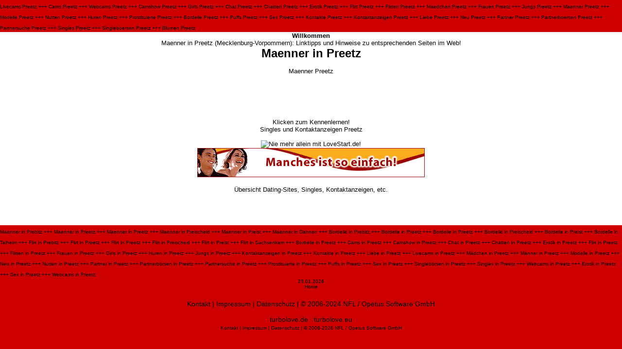

--- FILE ---
content_type: text/html; charset=ISO-8859-1
request_url: https://www.esitys.de/maenner/preetz_mv.html
body_size: 1998
content:
<!DOCTYPE HTML>
<HTML lang="de">
<!-- Copyright (C) 2026 NFL/NLD/OSG - all rights reserved -->
<HEAD>
<META CHARSET="iso-8859-1">
<META NAME="description" content="Maenner in Preetz: Linktipps und Hinweise zu entsprechenden Seiten im Web!">
<META NAME="keywords" CONTENT="Maenner in Preetz, Mecklenburg-Vorpommern, Preetz, Maenner, Maenner in Preetz: Linktipps und Hinweise!">
<TITLE>Maenner in Preetz: Linktipps und Hinweise! * esitys.de</TITLE>
<meta name="viewport" content="width=device-width, initial-scale=1.0">
<link href="/css/sss.css" rel="stylesheet" type="text/css"/>
<link href="/css/aps.css" rel="stylesheet" type="text/css"/>
<link href="/css/fawesome/all_mod.css" rel="stylesheet">
<link href="/css/mastodon.css" rel="stylesheet" type="text/css"/>
<link href="/css/site.css" rel="stylesheet" type="text/css"/>
<meta name="title" content="Maenner in Preetz: Linktipps und Hinweise!" />
<meta property="og:site_name" content="www.esitys.de" />
<meta property="og:locale" content="de_DE" />
</HEAD>
<BODY>
<div style="height:0px;"><IMG SRC="/?r_u.886" ALT="" WIDTH="0" HEIGHT="0" BORDER="0"></div>
<table width="100%" border="0" cellpadding="0" cellspacing="0"><tr><td><div><FONT SIZE="1" COLOR="black" FACE="Verdana, Arial, Helvetica"><A HREF="../livecams/preetz_mv.html">Livecams Preetz</A> +++ <A HREF="../cams/preetz_mv.html">Cams Preetz</A> +++ <A HREF="../webcams/preetz_mv.html">Webcams Preetz</A> +++ <A HREF="../camshow/preetz_mv.html">Camshow Preetz</A> +++ <A HREF="../girls/preetz_mv.html">Girls Preetz</A> +++ <A HREF="../chat/preetz_mv.html">Chat Preetz</A> +++ <A HREF="../chatten/preetz_mv.html">Chatten Preetz</A> +++ <A HREF="../erotik/preetz_mv.html">Erotik Preetz</A> +++ <A HREF="../flirt/preetz_mv.html">Flirt Preetz</A> +++ <A HREF="../flirten/preetz_mv.html">Flirten Preetz</A> +++ <A HREF="../maedchen/preetz_mv.html">Maedchen Preetz</A> +++ <A HREF="../frauen/preetz_mv.html">Frauen Preetz</A> +++ <A HREF="../jungs/preetz_mv.html">Jungs Preetz</A> +++ <A HREF="../maenner/preetz_mv.html">Maenner Preetz</A> +++ <A HREF="../modelle/preetz_mv.html">Modelle Preetz</A> +++ <A HREF="../nutten/preetz_mv.html">Nutten Preetz</A> +++ <A HREF="../huren/preetz_mv.html">Huren Preetz</A> +++ <A HREF="../prostituierte/preetz_mv.html">Prostituierte Preetz</A> +++ <A HREF="../bordelle/preetz_mv.html">Bordelle Preetz</A> +++ <A HREF="../puffs/preetz_mv.html">Puffs Preetz</A> +++ <A HREF="../sex/preetz_mv.html">Sex Preetz</A> +++ <A HREF="../kontakte/preetz_mv.html">Kontakte Preetz</A> +++ <A HREF="../kontaktanzeigen/preetz_mv.html">Kontaktanzeigen Preetz</A> +++ <A HREF="../liebe/preetz_mv.html">Liebe Preetz</A> +++ <A HREF="../neu/preetz_mv.html">Neu Preetz</A> +++ <A HREF="../partner/preetz_mv.html">Partner Preetz</A> +++ <A HREF="../partnerboersen/preetz_mv.html">Partnerboersen Preetz</A> +++ <A HREF="../partnersuche/preetz_mv.html">Partnersuche Preetz</A> +++ <A HREF="../singles/preetz_mv.html">Singles Preetz</A> +++ <A HREF="../singleboersen/preetz_mv.html">Singleboersen Preetz</A> +++ <A HREF="../blumen/preetz_mv.html">Blumen Preetz</A></div></td></tr></table><table width="100%" border="0" cellpadding="0" cellspacing="0" bgcolor="white"><TR><TD><FONT SIZE="2" COLOR="black" FACE="Verdana, Arial, Helvetica"><div align="center"><B>Willkommen</B><BR>Maenner in Preetz (Mecklenburg-Vorpommern): Linktipps und Hinweise zu entsprechenden Seiten im Web!<BR><h1>Maenner in Preetz</h1><BR></div><table width="100%" border="0" cellpadding="0" cellspacing="0"><TR><TD WIDTH=10%>&nbsp;</TD><TD WIDTH=80%><FONT SIZE="2" COLOR="black" FACE="Verdana, Arial, Helvetica"><div align="center"><A HREF="http://www.liebefix.de">Maenner Preetz</A><BR></div><BR><BR><BR><BR><BR><BR><div align="center">Klicken zum Kennenlernen!<BR><A HREF="http://www.liebefix.de">Singles und Kontaktanzeigen Preetz</A><BR></div><BR><div align="center"><a href="http://clix.superclix.de/cgi-bin/clix.cgi?id=nfl&amp;pp=5322&amp;linknr=25249&amp;subid=esitys" target="_blank"><img src="http://www.lovestart.de/superclix/banner02_mf_468x60.gif" width="468" height="60" alt="Nie mehr allein mit LoveStart.de!" border="0"></a><BR><a href="http://clix.superclix.de/cgi-bin/clix.cgi?id=nfl&pp=2414&linknr=27536&amp;subid=esitys" target="_blank"><img src="http://www.bildkontakte.de/images/banner/200601/468_60_sachlich_2_2.gif" width="468" height="60" alt="Bildkontakte.de - Alle Anzeigen mit Bild - Kostenlos singles treffen." border="0"></a></div><BR><div align="center"><A HREF="http://the.key2love.de">&Uuml;bersicht Dating-Sites, Singles, Kontaktanzeigen, etc.</A><BR></div></TD><TD WIDTH=10%>&nbsp;</TD></TR></TABLE><FONT SIZE="2" COLOR="black" FACE="Verdana, Arial, Helvetica"><BR><BR><BR></TD></TR></TABLE><FONT SIZE="1" COLOR="black" FACE="Verdana, Arial, Helvetica"><A HREF="prebitz.html">Maenner in Prebitz</A> +++ <A HREF="preetz_sh.html">Maenner in Preetz</A> +++ <A HREF="preetz_mv.html">Maenner in Preetz</A> +++ <A HREF="preischeid.html">Maenner in Preischeid</A> +++ <A HREF="preist.html">Maenner in Preist</A> +++ <A HREF="dahnen.html">Maenner in Dahnen</A> +++ <A HREF="../bordelle/prebitz.html">Bordelle in Prebitz</A> +++ <A HREF="../bordelle/preetz_sh.html">Bordelle in Preetz</A> +++ <A HREF="../bordelle/preetz_mv.html">Bordelle in Preetz</A> +++ <A HREF="../bordelle/preischeid.html">Bordelle in Preischeid</A> +++ <A HREF="../bordelle/preist.html">Bordelle in Preist</A> +++ <A HREF="../bordelle/talheim_bw2.html">Bordelle in Talheim</A> +++ <A HREF="../flirt/prebitz.html">Flirt in Prebitz</A> +++ <A HREF="../flirt/preetz_sh.html">Flirt in Preetz</A> +++ <A HREF="../flirt/preetz_mv.html">Flirt in Preetz</A> +++ <A HREF="../flirt/preischeid.html">Flirt in Preischeid</A> +++ <A HREF="../flirt/preist.html">Flirt in Preist</A> +++ <A HREF="../flirt/sachsenkam.html">Flirt in Sachsenkam</A> +++ <A HREF="http://kontakte.xeleo.de/bordelle/preetz_mv.html">Bordelle in Preetz</A> +++ <A HREF="http://kontakte.xeleo.de/cams/preetz_mv.html">Cams in Preetz</A> +++ <A HREF="http://kontakte.xeleo.de/camshow/preetz_mv.html">Camshow in Preetz</A> +++ <A HREF="http://kontakte.xeleo.de/chat/preetz_mv.html">Chat in Preetz</A> +++ <A HREF="http://kontakte.xeleo.de/chatten/preetz_mv.html">Chatten in Preetz</A> +++ <A HREF="http://kontakte.xeleo.de/erotik/preetz_mv.html">Erotik in Preetz</A> +++ <A HREF="http://kontakte.xeleo.de/flirt/preetz_mv.html">Flirt in Preetz</A> +++ <A HREF="http://kontakte.xeleo.de/flirten/preetz_mv.html">Flirten in Preetz</A> +++ <A HREF="http://kontakte.xeleo.de/frauen/preetz_mv.html">Frauen in Preetz</A> +++ <A HREF="http://kontakte.xeleo.de/girls/preetz_mv.html">Girls in Preetz</A> +++ <A HREF="http://kontakte.xeleo.de/huren/preetz_mv.html">Huren in Preetz</A> +++ <A HREF="http://kontakte.xeleo.de/jungs/preetz_mv.html">Jungs in Preetz</A> +++ <A HREF="http://kontakte.xeleo.de/kontaktanzeigen/preetz_mv.html">Kontaktanzeigen in Preetz</A> +++ <A HREF="http://kontakte.xeleo.de/kontakte/preetz_mv.html">Kontakte in Preetz</A> +++ <A HREF="http://kontakte.xeleo.de/liebe/preetz_mv.html">Liebe in Preetz</A> +++ <A HREF="http://kontakte.xeleo.de/livecams/preetz_mv.html">Livecams in Preetz</A> +++ <A HREF="http://kontakte.xeleo.de/maedchen/preetz_mv.html">M&auml;dchen in Preetz</A> +++ <A HREF="http://kontakte.xeleo.de/maenner/preetz_mv.html">M&auml;nner in Preetz</A> +++ <A HREF="http://kontakte.xeleo.de/modelle/preetz_mv.html">Modelle in Preetz</A> +++ <A HREF="http://kontakte.xeleo.de/neu/preetz_mv.html">Neu in Preetz</A> +++ <A HREF="http://kontakte.xeleo.de/nutten/preetz_mv.html">Nutten in Preetz</A> +++ <A HREF="http://kontakte.xeleo.de/partner/preetz_mv.html">Partner in Preetz</A> +++ <A HREF="http://kontakte.xeleo.de/partnerboersen/preetz_mv.html">Partnerb&ouml;rsen in Preetz</A> +++ <A HREF="http://kontakte.xeleo.de/partnersuche/preetz_mv.html">Partnersuche in Preetz</A> +++ <A HREF="http://kontakte.xeleo.de/prostituierte/preetz_mv.html">Prostituierte in Preetz</A> +++ <A HREF="http://kontakte.xeleo.de/puffs/preetz_mv.html">Puffs in Preetz</A> +++ <A HREF="http://kontakte.xeleo.de/sex/preetz_mv.html">Sex in Preetz</A> +++ <A HREF="http://kontakte.xeleo.de/singleboersen/preetz_mv.html">Singleb&ouml;rsen in Preetz</A> +++ <A HREF="http://kontakte.xeleo.de/singles/preetz_mv.html">Singles in Preetz</A> +++ <A HREF="http://kontakte.xeleo.de/webcams/preetz_mv.html">Webcams in Preetz</A> +++ <A HREF="http://www.k2it.org/erotik/preetz_mv.html">Erotik in Preetz</A> +++ <A HREF="http://www.k2it.org/sex/preetz_mv.html">Sex in Preetz</A> +++ <A HREF="http://www.k2it.org/webcams/preetz_mv.html">Webcams in Preetz</A><FONT SIZE="1" COLOR="black" FACE="Verdana, Arial, Helvetica"><DIV ALIGN="CENTER">25.01.2026<BR><A HREF="httsp://www.esitys.de">Hom</A><A HREF="https://www.esitys.de/hamburg.html">e</A></DIV><BR><div class="sss_small" align="center"><A HREF="/contact">Kontakt</A> | <A HREF="/imprint">Impressum</A> | <A HREF="/imprint#privacy">Datenschutz</A> | &copy; 2006-2024 NFL / <A HREF="http://www.opetus.de" target="_blank">Opetus Software GmbH</A><BR><BR><A HREF="https://www.turbolove.de" target="_blank">turbolove.de</A> &middot; <A HREF="https://www.turbolove.eu" target="_blank">turbolove.eu</A></div>
<div class="sss_stdimpline"><footer>
<a href="/contact">Kontakt</a> | <a href="/imprint">Impressum</a> | <a href="/imprint#privacy">Datenschutz</a> | &copy; 2006-2026 NFL / <A HREF="https://www.opetus.de" target="_blank">Opetus Software GmbH</A></footer>
</div><a class="sss_invislink" href="/badland/badrobot.html"> </a><a class="sss_invislink" href="/bad/bot_trap.php"> </a>
</BODY></HTML>

--- FILE ---
content_type: text/css
request_url: https://www.esitys.de/css/sss.css
body_size: 4825
content:
/* Standard Style Sheet */
/* (C) 2016-2024 NFL/NLD/OSG */

/* ---------- ---------- ---------- ---------- ---------- ---------- ---------- */

body {
  font-size: 1.0rem;
  background-color: white;
  background-color: #EDEDED;
  color: black;
}

h1,
.h1 {
  margin: 0em;
  padding: 0em;
  font-size: 1.3rem;
  font-weight: bold;
}

h2 {
  margin: 0em;
  padding: 0em;
  font-size: 1.2rem;
  font-weight: inherit;
}

h3 {
  margin: 0em;
  padding: 0em;
  font-size: 1.1rem;
  font-weight: inherit;
}

p {
  margin-top: 0.5em;
  margin-bottom: 0.5em;
}

td > p {
  margin-top: 0.25em;
  margin-bottom: 0.25em;
}

pre {
  display: block;
  font-size: 0.81rem;
  margin-bottom: 1em;
  margin-top: 1em;
  white-space: pre;
}

menu {
  padding: 0;
}

/* ---------- ---------- ---------- ---------- ---------- ---------- ---------- */

a {
  text-decoration: none;
  color: black;
}

a:visited {
  color: gray;
}

a:hover,
a:active {
  color: white;
  background-color: gray;
}


/* ---------- ---------- ---------- ---------- ---------- ---------- ---------- */

input,
textarea,
select {
  font-size: 110%;
  border-color: black;
  border-width: 1px;
  border-style: solid;
  background-color: transparent;
  margin-top: 1px;
  margin-bottom: 1px;
}

input:hover, input:active, input:focus,
textarea:hover, textarea:active, textarea:focus,
select:hover, select:active, select:focus {
  border-color: #FFD700;
  border-width: 1px;
  border-style: solid;
  background-color: white;
  color: black;
}

input[type="submit"] {
  font-size: 110%;
  background-color: transparent;
  color: black;
  border: 2px solid black;
  padding-left: 0.5em;
  padding-right: 0.5em;
  max-width: 100%
}

input[type="submit"]:hover,
input[type="submit"]:active,
input[type="submit"]:focus {
  border-color: #FFD700;
  background-color: white;
  color: #FFD700;
}

input[type="text"] {
  max-width: 100%
}

input[type="password"] {
  max-width: 100%
}

select {
  max-width: 100%
}


/* ---------- ---------- ---------- ---------- ---------- ---------- ---------- */

img, audio, video { max-width: 100% }

/* ---------- ---------- ---------- ---------- ---------- ---------- ---------- */

.sss_small {
  font-size: 0.85rem;
  font-weight: inherit;
}

.sss_large {
  font-size: 1.2rem;
  font-weight: inherit;
}

.sss_xlarge {
  font-size: 1.3rem;
  font-weight: bold;
}

.sss_xxlarge {
  font-size: 1.5rem;
  font-weight: bold;
}


.sss_bold {
  font-weight: bold;
}

.sss_italic {
  font-style: italic;
}

.sss_palish {
  opacity: 0.3;
}

.sss_left {
  text-align: left;
}

.sss_center {
  text-align: center;
}

.sss_right {
  text-align: right;
}

.sss_justify {
  text-align: justify;
}


.sss_float_left {
  float: left;
}

.sss_float_right {
  float: right;
}

.sss_float_clear {
  clear: both;
}


.sss_framed {
  border: 1px solid black;
  border-radius: 0.25em;
  padding-left: 0.2em;
  padding-right: 0.2em;
}


.sss_stdcontent {
  margin: 5%;
}

.sss_stdimpline {
  text-align: center;
  padding: 0.25rem;
}


.sss_section_title {
  font-size: 1.2rem;
  color: white;
  background-color: gray;
  padding: 0.1rem;
}

.sss_isection_title {
  font-size: 1.2rem;
  color: white;
  background-color: red;
  padding: 0.1rem;
  padding-left: 0.5rem;
  padding-right: 0.5rem;
}


/* ---------- ---------- ---------- ---------- ---------- ---------- ---------- */

.sss_fed_header {
  color: black;
  background-color: #FAFAFA;
  padding: 0.5em;
  margin-top: 0.3em;
  margin-bottom: 0.3em;
  border-radius: 0.3em;
  border: 1px solid silver;
}


.sss_fed_acct {
  background-color: #F7F7F7;
  text-decoration: none;
  font-style: normal;
  font-weight: normal;
}

.sss_fed_acct + .sss_fed_acct {
  margin-top: 0.3em;
}

.sss_fed_acct_avatar {
  width: 5rem;
  height: 5rem;
  padding: 0;
}
.sss_fed_acct_ushdr + .sss_fed_acct_avatar {
  position: relative; 
  top: -2.5em; 
  left: 1em;
  margin-bottom: -2.5em;
}
.sss_fed_acct_avatar > img,
.sss_fed_acct_avatar > a > img {
  border-radius: 0.5em;
  border: 1px solid white;
  width: 100%;
  height: auto;
  background-color: rgba(255,255,255,0.5);
}

.sss_fed_acct_ushdr {
  min-height: 5em;
  padding: 0;
}
.sss_fed_acct_ushdr > img,
.sss_fed_acct_ushdr > a > img {
  width: 100%;
  height: auto;
}

.sss_fed_acct_text {
  padding-left: 0.25em;
  padding-right: 0.25em;
}
.sss_fed_acct_fadr {
  /* float: left; */
  text-decoration: none;
  font-style: normal;
  font-weight: normal;
}
.sss_fed_acct_date {
  /* float: left; */
  padding-left: 1rem;
  padding-right: 1rem;
}
.sss_fed_acct_cntr {
  /* text-align: right; */
  /* float: right; */
}
.sss_fed_acct_cntr_posts,
.sss_fed_acct_cntr_fllg,
.sss_fed_acct_cntr_flls {
  padding-left: 1rem;
}
/* TEST 03.02.2024
.sss_fed_acct_cntr_posts + .sss_fed_acct_cntr_fllg {
  background-color: green;
}
*/
.sss_fed_acct_cntr_posts_c,
.sss_fed_acct_cntr_fllg_c,
.sss_fed_acct_cntr_flls_c {
  color: white;
  background-color: blue;
  font-weight: bold;
  padding-left: 0.25rem;
  padding-right: 0.25rem;
  border-radius: 0.3em;
}
.sss_fed_acct_desc {
  /* clear: both; */
}

.sss_fed_note {
  color: black;
  background-color: #FAFAFA;
  padding: 0.25em;
  border-radius: 0.3em;
  text-decoration: none;
  font-style: normal;
  font-weight: normal;
}

.sss_fed_note + .sss_fed_note {
  /* border-top: 1px solid black; */
  margin-top: 0.3em;
}

.sss_fed_note_avatar {
  /* float: left; */
}
.sss_fed_note_avatar > img {
  border-radius: 0.5em;
  border: 1px solid white;
  height: 100%;
  /* max-height: 1.3em; */
  max-height: 1.5em;
  width: 100%;
  /* max-width: 1.3em; */
  max-width: 1.5em;
}

.sss_fed_note_avatar + .sss_fed_note_actor {
  margin-left: 0.25em;
}

.sss_fed_note_actor {
  font-weight: bold;
  font-size: 110%;
  /* float: left; */
}

.sss_fed_note_date {
  /* text-align: right;
  float: right; */
}

.sss_fed_note_content {
  /* clear: both; */
}

.sss_fed_note_image {
  /* float: left; */
  /*max-height: 15em;
  max-width: 15em;*/
  max-width: 25%; /* Q&D UC */
  padding: 0.5em;
}
/*
.sss_fed_note_image + .sss_fed_note_image {
  max-width: 50%;
}*/

.sss_fed_note_footer {
  /* clear: both; */
  margin-top: 0.75em;
  padding-top: 0.25em;
  border-top: thin solid white;
  text-decoration: none;
  font-style: normal;
  font-weight: normal;
}

.sss_fed_note_reply {
  /* border-left: thin dotted white; */
  /* border-left: medium solid white; */
  border-left: medium dotted white;
  padding-top: 0.25em;
  padding-bottom: 0.25em;
  padding-left: 0.5em;
  padding-right: 0em;
}


.sss_fed_menulist {
  text-align: center;
  text-decoration: none;
  font-style: normal;
  font-weight: normal;
}

.sss_fed_menulist + .sss_fed_menulist {
  margin-top: 1em;
}

.sss_fed_menulistitem {
  display: inline;
  list-style-type: none;
  border-color: black;
  border-width: 1px;
  border-style: solid;
  border-radius: 0.3em;
  padding: 0.2em;
  padding-left: 0.4em;
  padding-right: 0.4em;
  text-align: center;
}
.sss_fed_menulistitem:hover,
.sss_fed_menulistitem:active {
  color: white;
  background-color: gray;
}
/*
.sss_fed_menulistitem:not(:first-child)::before {
  content: ' | '; /* • &middot; * /
}
*/
.sss_fed_menulistitem:not(:first-child) {
  margin-left: 1em;
}

.sss_fed_menulistitem_active {
  background-color: silver;
}

.sss_fed_customemoji {
  height: 100%;
  max-height: 1.0em;
  width: 100%;
  max-width: 1.0em;
}

.sss_fed_notification {
  /*border-color: gray;
  border-width: 1px;
  border-style: solid;*/
  padding: 0.5em;
}

.sss_fed_notification + .sss_fed_notification {
  border-top: 1px solid gray;
}


.sss_fed_actor_area {
  border-left: thin dotted gray;
  border-right: thin dotted gray;
  padding-left: 0.2em;
  padding-right: 0.2em;
}

.sss_fed_admin_area {
  border: thin solid red;
  border-left: thick solid red;
  padding-left: 0.5em;
  padding-right: 0.5em;
}


/* ---------- ---------- ---------- ---------- ---------- ---------- ---------- */

.sss_fieldset {
  width: 80%;
  padding: 0.25rem;
  padding-left: 0.5rem;
  padding-right: 0.5rem;
  margin: 0.2rem;
  text-align: left;
}

.sss_fieldset + .sss_fieldset {
  margin-top: 0.5rem;
}


/* ---------- ---------- ---------- ---------- ---------- ---------- ---------- */

.sss_success {
  padding: 0.1em;
  padding-left: 0.5em;
  border-left: 0.5em solid green;
  border-top: none;
  border-bottom: none;
  border-right: none;
}

.sss_failure {
  padding: 0.25em;
  padding-left: 0.5em;
  border-left: 1em solid red;
  border-top: 1px solid red;
  border-bottom: 1px solid red;
  border-right: 1px solid red;
  font-size: 1.1em;
}

.sss_action {
  padding: 0.1em;
  padding-left: 0.5em;
  border-left: 0.5em solid #FFD700;
  border-top: none;
  border-bottom: none;
  border-right: none;
}

.sss_actioncaption {
  font-size: 1.3rem;
  font-weight: inherit;
}

.sss_info {
  padding: 0.1em;
  padding-left: 0.5em;
  border-left: 0.5em solid blue;
  border-top: none;
  border-bottom: none;
  border-right: none;
}

.sss_edit {
  margin: 0.1em;
	padding: 0.25em;
  padding-left: 0.5em;
  padding-right: 0.5em;
}

.sss_warning {
  padding: 0.1em;
  padding-left: 0.5em;
  border-left: 1em solid red;
  border-top: 1px solid red;
  border-bottom: 1px solid red;
  border-right: 1px solid red;
}


/* ---------- ---------- ---------- ---------- ---------- ---------- ---------- */

.sss_invislink,
.sss_invislink:link,
.sss_invislink:visited,
.sss_invislink:hover,
.sss_invislink:active,
.sss_invislink:focus {
  text-decoration: none;
  background-color: transparent;
  color: inherit;
}

/* ---------- ---------- ---------- ---------- ---------- ---------- ---------- */

.sss_dotmenuline {
  margin: 0;
  padding: 0;
}

.sss_dotmenuline > li {
  display: inline;
  list-style-type: none;
  margin: 0;
  margin-left: 0.2em;
  margin-right: 0.2em;
}
.sss_dotmenuline > li:not(:first-child)::before {
  content: "\00B7\0020";
}

.sss_dotmenuline > li > a {
  text-decoration: none;
  color: black;
  background-color: inherit;
  border-bottom: 5px solid transparent;
}

.sss_dotmenuline > li > a:visited {
  color: gray;
}

.sss_dotmenuline > li > a:hover,
.sss_dotmenuline > li > a:active {
  border-bottom: 5px solid black;
}


/* ---------- ---------- ---------- ---------- ---------- ---------- ---------- */

.sss_button {
  background-color: transparent;
  border-left: 1px solid black;
  border-bottom: 1px solid black;
  border-top: 1px solid silver;
  border-right: 1px solid silver;
  font: inherit;
}

.sss_button:hover,
.sss_button:active,
.sss_button:focus {
  border-left: 1px solid black;
  border-bottom: 1px solid black;
  border-top: 1px solid white;
  border-right: 1px solid white;
  color: white;
  background-color: gray;
}

/* ---------- ---------- ---------- ---------- ---------- ---------- ---------- */

.sss_hhmenurow {
  width: 2.0em;
  height: 0.4em;
  background-color: black;
  margin: 0.3em 0.1em;
}

/* ---------- */

/*		main { position: relative; } */
.sss_ddmenunav,
.sss_ddmenunav > ul {
	width: 100%;
	margin: 0;
	padding: 0;
}
.sss_ddmenunav > ul > li {
	position: relative;
	display: inline-block;
	/* padding: 10px; */
	/* background-color: #FEA; */
	/* width: 100px; */
  padding: 0.3em;
	/*background-color: #00ccff;*/
	/*background-color: transparent;*/
	/*background-color: white;*/
	/*background-color: transparent;*/
}
.sss_ddmenunav > ul > li > ul {
	position: absolute;
	list-style-type: none;
	margin: 0;
	/* padding: 10px; */
	/* background-color: #AEF; */
	/* top: 40px; */
	/* left: 0; */
	/* width: 100px; */
	display: none;

  top: 100%;
	right: 0;
  background-color: white;
  color: black;
  /* border: 1px solid black; */
  border-top: 1px solid black;
  padding: 0;
  width: auto;
  white-space: nowrap;
}

.sss_ddmenunav > ul > li > ul > li {
  border-top: none;
  border-left: 1px solid black;
  border-right: 1px solid black;
  border-bottom: 1px solid black;
  padding: 0.3em;
}
.sss_ddmenunav > ul > li > ul > li > a {
  text-decoration: none;
  background-color: inherit;
  color: inherit;
}
.sss_ddmenunav > ul > li > ul > li:hover {
  background-color: black;
  color: white;
}

.sss_ddmenunav > ul > li:hover > ul {
	display: block;
}

/* ---------- ---------- ---------- ---------- ---------- ---------- ---------- */

.sss_fixheader {
  position: fixed;
  top: 0;
  left: 0; 
  right: 0;
}

.sss_fixfooter {
  position: fixed;
  /* padding: 10px; */
  bottom: 0;
  left: 0;
  right: 0;
}

/* ---------- ---------- ---------- ---------- ---------- ---------- ---------- */

span.sss_tooltip {
  text-decoration: none;
}
span.sss_tooltip:hover {
  position: relative;
}
span.sss_tooltip div {
  display: none;
}
span.sss_tooltip:hover div {
  display: block;
  z-index: 100;
  position: absolute;
  top: 10px;
  left: 0px;
  margin: 0.5em;
  min-width: 42em;
  width: auto;
  background-color: #f2f2f2;
  border: 2px dotted black;
  padding: 0.5em;
}

/* ---------- ---------- ---------- ---------- ---------- ---------- ---------- */

.sss_dropdownmenu {
  font-size: 1.3rem;
  cursor: context-menu;
}

span.sss_dropdownmenu {
  text-decoration: none;
}
span.sss_dropdownmenu:hover {
  position: relative;
}
span.sss_dropdownmenu div {
  display: none;
}
span.sss_dropdownmenu:hover div {
  display: block;
  position: absolute;
  z-index: 100;
  top: 10px;
  /* SCH left: 0px; */
  right: -1.5em; /* H73 */
  margin: 0.5em;
  /* SCH min-width: 21em; */
  min-width: 10em; /* H73 */
  width: auto;
  background-color: white;
  border: 1px solid black;
  color: black; /* H73 */
}

span.sss_dropdownmenu div li {
  font-size: 1.3em;
  line-height: 1.2em;
  font-family: MainFont, Verdana, Arial, Helvetica, sans-serif;
  /* white-space: normal; */
  list-style-type: none;
  border-bottom: 1px solid black;
  padding: 0.1em;
  padding-left: 0.3em;
}

span.sss_dropdownmenu div li.caption {
  margin: 0;
  background-color: #cccccc;
  border: none;
  padding: 0.2em;
  padding-left: 0.3em;
  /* font-size: 90%; */
  font-size: 1rem;
  font-style: italic;
}

/* order by a:link, a:visited, a:hover, a:active, a:focus */
span.sss_dropdownmenu a,
span.sss_dropdownmenu a:link,
span.sss_dropdownmenu a:visited
{
  text-decoration: none;
}

span.sss_dropdownmenu a:hover,
span.sss_dropdownmenu a:active {
  text-decoration: underline;
  color: black;
}

span.sss_dropdownmenu a:focus
{
  text-decoration: none;
}

/* ---------- ---------- ---------- ---------- ---------- ---------- ---------- */

span.sss_sidemenu {
  background-color: transparent;
  /* position: absolute; */
  position: fixed;
  top: 0;
  left: 0;
  /* width: 1em; */
  width: 0.5em;
  /* width: 0.25em; */
  height: 100%;
  /* height: 100vh; */
}
span.sss_sidemenu_trigger:hover,
span.sss_sidemenu:hover {
  /* background-color: #3A6BBF; */
  background-color: #EDEDED;
  /* opacity: 1; */
  width: 90%;
  max-width: 20em;
  box-shadow: 0px 2px 3px #cccccc;
}

span.sss_sidemenu_trigger {
  /* cursor: context-menu; */
}

span.sss_sidemenu_trigger:hover {
  /* position: absolute; */
  position: fixed;
  top: 0;
  left: 0;
  height: 100%;
}

span.sss_sidemenu_trigger div,
span.sss_sidemenu div {
  display: none;
  /* opacity: 1.0; */
}
span.sss_sidemenu_trigger:hover div,
span.sss_sidemenu:hover div {
  display: block;
  z-index: 100;
  /* background-color: #3A6BBF; */
  /* background-color: #EDEDED; */
/*  background-color: #EDEDED; */
  /* color: white; */
  color: black;
  padding: 1em;
  height: 100%;
  /* opacity: 1.0; */
}
span.sss_sidemenu_trigger div li,
span.sss_sidemenu div li {
  font-size: 1.3em;
  line-height: 1.2em;
  /* font-family: MainFont, Verdana, Arial, Helvetica, sans-serif; */
  /* white-space: normal; */
  list-style-type: none;
  /* border-bottom: 1px dashed black; */
  border-bottom: thin dashed gray;
}

span.sss_sidemenu_trigger:hover span {
  display: none;
}

span.sss_sidemenu_trigger div a,
span.sss_sidemenu div a {
  text-decoration: none;
  color: black;
}

span.sss_sidemenu_trigger div a:visited,
span.sss_sidemenu div a:visited {
  color: gray;
}

span.sss_sidemenu_trigger div a:hover,
span.sss_sidemenu div a:hover {
  color: blue;
}

span.sss_sidemenu_trigger div hr,
span.sss_sidemenu div hr {
  color: white;
  /* color: gray; */
  /* height: 0.3em; */
  margin-top: 0.7em;
  border-style: solid;
  border-width: 0.3em;
}

.sss_sidemenu_section_title {
  color: white;
  background-color: gray;
  padding: 0.5rem;
  padding-left: 1rem;
  padding-right: 1rem;
  font-size: 1.25rem;
  white-space: nowrap;
  overflow: hidden;
  text-overflow: ellipsis;
  margin-top: 0.75rem;
  margin-bottom: 0.2rem;
  border-radius: 0.2em;
}

/* ---------- ---------- ---------- ---------- ---------- ---------- ---------- */

input.sss_hackbox {
  display: none;
}

span.sss_moretext {
  display: none;
}

label.sss_readmore {
  color:#0091D2;
  /* Für bessere Treffsicherheit auf Touchscreens: */
  display: inline-block;
  margin-top: -1em;
  line-height: 3;
}

label.sss_readmore::before {
  content: " mehr";
  color: #0091D2;
}

/* bei gesetztem Haken */
input.sss_readmore:checked ~ span.sss_moretext {
  display: inline;
} 


input.sss_readmore:checked ~ label.sss_readmore::before {
  content: " weniger";
  color: #0091D2;
}


/* ---------- ---------- ---------- ---------- ---------- ---------- ---------- */

.sss_btnlnk {
  font-size: 1.1em;
  /*background-color: white;
  background-image: linear-gradient(to right, white 75%, silver);
  background-position: center center;
  background-repeat: no-repeat;*/
  background-color: transparent;
  margin: 0;
  margin-top: 0.15em;
  margin-bottom: 0.15em;
  border: 1px solid black;
  padding: 0;
  padding-left: 0.25em;
  padding-right: 0.25em;
  white-space: nowrap;
  overflow: hidden;
  text-overflow: ellipsis;
}
.sss_btnlnk:hover,
.sss_btnlnk:active,
.sss_btnlnk>a:hover,
.sss_btnlnk>a:active {
  /*color: white;
  background-color: silver;
  background-image: none;
  border: 1px solid #F0423D;*/
  border-color: #FFD700;
  background-color: white;
  color: #FFD700;
}


.sss_buttoncaption,
.sss_buttonlink,
.sss_buttoninfo,
.sss_buttonpaginator,
.sss_infobox {
  padding: 0.25rem;
  padding-left: 0.5rem;
  padding-right: 0.5rem;
  margin: 0.2rem;
  width: 80%;
  white-space: nowrap;
  overflow: hidden;
  text-overflow: ellipsis;
  text-align: left;
}

.sss_buttonlink + .sss_buttoncaption {
  margin-top: 0.5rem;
}

.sss_buttoncaption {
  font-size: 1.3rem;
  font-variant: small-caps;
  /* 18.08.2021
  background-color: #F0423D;
  background-image: linear-gradient(to right, #F0423D 75%, white);
  background-position: center center;
  background-repeat: no-repeat;
  border: 1px solid black;
  */
  color: white;
  background-color: #4682B4; /* SteelBlue */
  border: 1px solid transparent;
}

.sss_buttonlink {
  font-size: 1.3rem;
  font-variant: small-caps;
  /* 18.08.2021
  background-color: white;
  background-image: linear-gradient(to right, white 75%, silver);
  background-position: center center;
  background-repeat: no-repeat;
  border: 1px solid black;
  */
  color: black;
  background-color: #B0C4DE; /* LightSteelBlue */
  border: 1px solid transparent;
}
.sss_buttonlink:hover,
.sss_buttonlink:active {
  color: white;
  background-color: silver;
  /* 18.08.2021
  background-image: none;
  border: 1px solid #F0423D;
  */
  border: 1px solid #4682B4;
}


.sss_infobox,
.sss_buttoninfo {
  /* 18.08.2021
  background-color: white;
  background-image: linear-gradient(to bottom right, white 75%, silver);
  background-position: center center;
  background-repeat: no-repeat;
  */
  color: black;
  background-color: #f5f5f5;
  border: 1px solid transparent;
}
.sss_infobox {
  /* border-left: 1px dotted #F0423D; */
  white-space: normal;
  overflow: visible;
  text-overflow: clip;
}
.sss_buttoninfo {
  font-size: 1.3rem;
  font-variant: small-caps;
  /* 18.08.2021
  padding-right: 0.5em;
  border: 1px solid black;
  */
}


.sss_buttonpaginator {
  font-size: 1.2rem;
  font-variant: small-caps;
  /* 18.08.2021
  background-color: #f5f5f5;
  border: 1px solid black;
  */
  color: black;
  /*background-color: #ADD8E6; /* LightBlue */
  background-image: linear-gradient(to right,#EDEDED,transparent);
  /*border: 1px solid transparent;*/
}
.sss_buttonpaginator:hover,
.sss_buttonpaginator:active {
  color: white;
  /*background-color: silver;*/
  /* border: 1px solid #F0423D; */
  /*border: 1px solid #B0C4DE;*/
}

.sss_itembox {
  padding: 0.2em;
  padding-left: 0.4em;
  padding-right: 0.4em;
  margin: 0.1em;
}


/* ---------- ---------- ---------- ---------- ---------- ---------- ---------- */

.sss_smsg,
.sss_mail,
.sss_usus,
.sss_ugrp,
.sss_grpu,
.sss_iman,
.sss_arti {
  margin: 0.2rem;
  padding: 0.25rem;
  padding-left: 0.5rem;
  padding-right: 0.5rem;
  width: 80%;
  border-radius: 0.3em;
  border: 1px solid #f2f2f2;
  box-shadow: 1px 2px 3px #cccccc;
}

.sss_smsg + .sss_smsg,
.sss_mail + .sss_mail,
.sss_usus + .sss_usus,
.sss_ugrp + .sss_ugrp,
.sss_grpu + .sss_grpu,
.sss_iman + .sss_iman,
.sss_arti + .sss_arti {
  margin-top: 0.3rem;
}

.sss_smsg_caption {
  font-size: 0.85rem;
  font-weight: inherit;
}

.sss_smsg_bottom {
  text-align: right;
}

/* ---------- ---------- ---------- */

.sss_mail_caption {
  font-size: 1rem;
  font-weight: inherit;
  background-color: #CCCCCC;
	padding: 0.25rem;
}

.sss_mail_body {
  font-size: 1.1rem;
  padding-top: 0.5rem;
  padding-bottom: 0.5rem;
}

.sss_mail_bottom {
  text-align: right;
	padding: 0.25rem;
}

/* ---------- ---------- ---------- */

.sss_ugrp_caption {
  font-weight: bold;
}

.sss_ugrp_bottom {
  text-align: right;
	padding: 0.25rem;
}

/* ---------- ---------- ---------- */

.sss_iman_caption {
  font-size: 1.1rem;
	padding: 0.1rem;
  background-color: #CCCCCC;
}

.sss_iman_bottom {
  font-size: 0.85rem;
}

.sss_img_credit {
  font-size: 0.75rem;
  color: gray;
  text-align: right;
}


/* ---------- ---------- ---------- ---------- ---------- ---------- ---------- */

.sss_dialogue_box {
  margin-top: 5%;
  margin-bottom: 10%;
  margin-left: 25%;
  margin-right: 25%;
}

.sss_dialogue_box > .sss_fieldset,
.sss_dialogue_box > .sss_relop_fieldset {
  width: 100%;
}

/* ---------- ---------- ---------- ---------- ---------- ---------- ---------- */

.sss_relop {
  text-align: left;
  margin-top: 0.5em;
  margin-bottom: 0.5em;
  padding: 0.25em;
}

.sss_relop > input,
.sss_relop > textarea,
.sss_relop > select {
  font-size: 125%;
  margin-bottom: 0.25em;
  border-radius: 0.1em;
}

.sss_relop > input:hover,
.sss_relop > input:active,
.sss_relop > input:focus,
.sss_relop > textarea:hover,
.sss_relop > textarea:active,
.sss_relop > textarea:focus,
.sss_relop > select:hover,
.sss_relop > select:active,
.sss_relop > select:focus {
}

.sss_relop > input[type="submit"] {
  font-size: 125%;
  font-weight: bold;
  background-color: green;
  color: white;
  border: 2px solid white;
  margin-top: 0.5em;
  margin-bottom: 0.5em;
  padding: 0.25em;
  padding-left: 0.5em;
  padding-right: 0.5em;
  border-radius: 0.1em;
}

.sss_relop > input[type="submit"]:hover,
.sss_relop > input[type="submit"]:active,
.sss_relop > input[type="submit"]:focus {
  background-color: white;
  color: green;
  border: 2px solid green;
}

.sss_relop_fieldset {
  padding: 0.25em;
  padding-top: 0.4em;
  padding-left: 0.5em;
  padding-right: 0.5em;
  margin: 0.2em;
  text-align: left;
  border-radius: 0.5em;
  border: 1px solid silver;
}

.sss_relop_fieldset > legend {
  background-color: silver;
  color: white;
  border-radius: 0.5em;
  padding: 0.2em;
  padding-left: 0.4em;
  padding-right: 0.4em;
  font-size: 90%;
}


/* ---------- ---------- ---------- ---------- ---------- ---------- ---------- */

.sss_usrbar {
  clear: both;
  /* background-color: gray; */
  background-color: #999999;
  color: white;
  text-align: center;
  padding: 0.2rem;
  margin: 0;
  margin-bottom: 3px;
  /* opacity: 0.9; */
}

.sss_usrbar_l {
  float: left;
  text-align: left;
}

.sss_usrbar_r {
  float: right;
  text-align: right;
}

.sss_usrbar > a,
.sss_usrbar_l > a,
.sss_usrbar_r > a {
  text-decoration: none;
  color: white;
}

.sss_usrbar > a:visited,
.sss_usrbar_l > a:visited,
.sss_usrbar_r > a:visited {
  color: white;
}

.sss_usrbar > a:hover,
.sss_usrbar_l > a:hover,
.sss_usrbar_r > a:hover,
.sss_usrbar > a:active,
.sss_usrbar_l > a:active,
.sss_usrbar_r > a:active {
  color: black;
}


.sss_usr_menulist {
  list-style-type: none;
  padding: 0;
  text-align: center;
  border-bottom: medium solid #999999;
}

.sss_usr_menulistitem {
  display: inline;
  list-style-type: none;
  padding: 0.2em;
  padding-left: 0.4em;
  padding-right: 0.4em;
  text-align: center;
}
.sss_usr_menulistitem:hover,
.sss_usr_menulistitem:active {
  color: white;
  background-color: #999999;
  border-top-left-radius: 0.2em;
  border-top-right-radius: 0.2em;
}

.sss_usr_menulistitem a {
}
.sss_usr_menulistitem a:visited {
}
.sss_usr_menulistitem a:hover,
.sss_usr_menulistitem a:active {
  background-color: #999999;
}

.sss_usr_menulistitem_active {
  color: white;
  background-color: #999999;
  border-top-left-radius: 0.2em;
  border-top-right-radius: 0.2em;
}
.sss_usr_menulistitem_active a:visited {
  color: white;
}


/* ---------- ---------- ---------- ---------- ---------- ---------- ---------- */

.sss_avatar,
.sss_avatar_s,
.sss_avatar_m {
  width: 4.4rem;
  max-width: 4.4rem;
  height: 4.4rem;
  max-height: 4.4rem;
  line-height: 4.4rem;
  font-size: 3.3rem;
  vertical-align: middle;
  text-align: center;
  border: 1px dotted silver;
  display: inline-block;
}

.sss_avatar_s {
  width: 2.2rem;
  max-width: 2.2rem;
  height: 2.2rem;
  max-height: 2.2rem;
  line-height: 2.2rem;
  font-size: 1.65rem;
}

.sss_avatar_m {
  width: 3.3rem;
  max-width: 3.3rem;
  height: 3.3rem;
  max-height: 3.3rem;
  line-height: 3.3rem;
  font-size: 2.475rem;
}


/* - - -- - - - - -- - - - - -- - - - - -- - - - - -- - - - - -- - - - - -- - - */

.sss_invers {
  color: white;
  background-color: black;
}

.sss_marked {
  color: white;
  background-color: black;
}

.sss_highlighted {
  color: white;
  background-color: blue;
}

.sss_active {
  color: white;
  background-color: green;
}

.sss_inactive {
  color: grey;
  background-color: white;
  font-style: italic;
}

.sss_selected {
  border: 3px solid #B3B3B3;
  padding-left: 3px;
  padding-right: 3px;
}


/* - - -- - - - - -- - - - - -- - - - - -- - - - - -- - - - - -- - - - - -- - - */

.sss_newitems {
  background-color: blue;
  color: white;
  padding: 0.2em;
  border-radius: 0.2em;
  font-size: 70%;
  font-weight: bold;
  /* vertical-align: super; */
  vertical-align: top;
}


/* - - -- - - - - -- - - - - -- - - - - -- - - - - -- - - - - -- - - - - -- - - */

.sss_adaptable {
}
.sss_adaptable table {
  width: 100%;
  border: 0;
}
.sss_adaptable tr {
}
.sss_adaptable td {
  vertical-align: top;
  padding: 0;
  padding-left: 0.5em;
  padding-right: 0.5em;
}

.sss_adaptsize {
  padding: 0.25em;
  padding-left: 0.5em;
  padding-right: 0.5em;
  margin: 0.1em;
}

/* ---------- ---------- ---------- ---------- ---------- ---------- ---------- */
/* default screen */

.sss_screen_small {
  display: none;
}
.sss_screen_default {
  /*display: inherit;*/
}
.sss_screen_large {
  display: none;
}
.sss_screen_desktop {
  /*display: inherit;*/
}

/* ---------- ---------- ---------- ---------- ---------- ---------- ---------- */
/* large screen */
@media screen and (min-width: 65em)
{
  body {
    font-size: 1.2rem;
  }

  h1,
  .h1 {
    font-size: 1.5rem;
  }
  
  h2 {
    font-size: 1.4rem;
  }
  
  h3 {
    font-size: 1.3rem;
  }

  .sss_small {
    font-size: 0.9rem;
  }
  
  .sss_large {
    font-size: 1.4rem;
  }
  
  .sss_xlarge {
    font-size: 1.5rem;
  }
  
  .sss_xxlarge {
    font-size: 1.7rem;
  }

  pre {
    font-size: 1.0rem;
  }

  .sss_buttonlink,
  .sss_buttoncaption,
  .sss_buttoninfo,
  .sss_infobox,
  .sss_buttonpaginator,
  .sss_smsg,
  .sss_mail,
  .sss_usus,
  .sss_ugrp,
  .sss_grpu,
  .sss_iman,
  .sss_arti,
  .sss_adaptsize,
  .sss_fieldset {
    width: 70%;
  }

  .sss_dropdownmenu {
    font-size: 1.5rem;
  }

  .sss_avatar {
    width: 4.6rem;
    height: 4.6rem;
    line-height: 4.6rem;
    font-size: 3.45rem;
  }
  .sss_avatar_s {
    width: 2.3rem;
    height: 2.3rem;
    line-height: 2.3rem;
    font-size: 1.725rem;
  }
  .sss_avatar_m {
    width: 3.4rem;
    height: 3.4rem;
    line-height: 3.4rem;
    font-size: 2.55rem;
  }

  .sss_screen_small {
    display: none;
  }
  .sss_screen_default {
    display: none;
  }
  .sss_screen_large {
    /*display: inherit;*/
  }
  .sss_screen_desktop {
    /*display: inherit;*/
  }
} /* large screen */


/* ---------- ---------- ---------- ---------- ---------- ---------- ---------- */
/* small screen */
@media screen and (max-width: 42em)
{
  .sss_dialogue_box {
    margin-left: 10%;
    margin-right: 10%;
  }

  .sss_buttonlink,
  .sss_buttoncaption,
  .sss_buttoninfo,
  .sss_infobox,
  .sss_buttonpaginator,
  .sss_smsg,
  .sss_mail,
  .sss_usus,
  .sss_ugrp,
  .sss_grpu,
  .sss_iman,
  .sss_arti,
  .sss_adaptsize,
  .sss_fieldset {
    width: 90%;
  }

  /* - - -- - - - - -- - */

  .sss_adaptable {
  }
  .sss_adaptable table {
  }
  .sss_adaptable tr {
    display: block;
  }
  .sss_adaptable td {
    display: block;
  }

  /* - - -- - - - - -- - */

  .sss_screen_small {
    /*display: inherit;*/
  }
  .sss_screen_default {
    display: none;
  }
  .sss_screen_large {
    display: none;
  }
  .sss_screen_desktop {
    display: none;
  }
} /* small screen */


/* ---------- ---------- ---------- ---------- ---------- ---------- ---------- */
/* ---------- ---------- ---------- ---------- ---------- ---------- ---------- */

--- FILE ---
content_type: text/css
request_url: https://www.esitys.de/css/aps.css
body_size: 459
content:
/* APS Standard Style Sheet */
/* (C) 2016-2020 NFL/NLD/OSG */

/* ---------- ---------- ---------- ---------- ---------- ---------- ---------- */

.aps_p {
  margin: 0em;
  padding: 0em;
  font-size: 1.0rem;
}

.aps_div {
  margin: 0em;
  padding: 0em;
  font-size: 1.0rem;
}

.aps_h1 {
  margin: 0em;
  padding: 0em;
  font-size: 1.5rem;
  font-weight: bold;
}

.aps_h2 {
  margin: 0em;
  padding: 0em;
  font-size: 1.3rem;
}

.aps_h3 {
  margin: 0em;
  padding: 0em;
  font-size: 1.1rem;
}

.aps_h1 + .aps_h2 {
  margin-top: 0.5rem;
}

.aps_h1 + .aps_h3 {
  margin-top: 0.5rem;
}

.aps_h2 + .aps_h3 {
  margin-top: 0.5rem;
}

.aps_h1 + .aps_div {
  margin-top: 0.5rem;
}

.aps_h2 + .aps_div {
  margin-top: 0.6rem;
}

.aps_h3 + .aps_div {
  margin-top: 0.6rem;
}



/* ---------- ---------- ---------- ---------- ---------- ---------- ---------- */

.aps_xsmall {
  font-size: 0.75rem;
}

.aps_small {
  font-size: 0.85rem;
}

.aps_normal {
  font-size: 1.0rem;
}

.aps_large {
  font-size: 1.3rem;
}

.aps_xlarge {
  font-size: 1.5rem;
  font-weight: bold;
}


/* ---------- ---------- ---------- ---------- ---------- ---------- ---------- */

.aps_link,
.aps_link:link,
.aps_link:visited,
.aps_link:hover,
.aps_link:active,
.aps_link:focus {
  text-decoration: none;
  background-color: inherit;
  color: inherit;
}
.aps_link:visited {
  color: gray;
}
.aps_link:hover,
.aps_link:active {
  color: white;
  background-color: gray;
}

/* order by a:link, a:visited, a:hover, a:active, a:focus */
.aps_a,
.aps_a:link,
.aps_a:visited,
.aps_a:hover,
.aps_a:active,
.aps_a:focus {
  text-decoration: underline gray dotted;
}
.aps_a:visited {
  color: gray;
}
.aps_a:hover,
.aps_a:active {
  text-decoration: underline black solid;
}


/* ---------- ---------- ---------- ---------- ---------- ---------- ---------- */

.aps_table {
}

.aps_publine {
  font-size: 0.85rem;
  font-weight: inherit;
  font-style: italic;
}

.aps_bottom {
  text-align: right;
}

.aps_list {
  margin: 0px;
  list-style-type: square;
  padding: 0px;
  padding-left: 1em;
}

.aps_hint {
  color: gray;
  border-left: 2px solid lightgray;
  padding: 0;
  padding-left: 1em;
}


/* ---------- ---------- ---------- ---------- ---------- ---------- ---------- */
/* large screen */
@media screen and (min-width: 65em)
{
  .aps_p,
  .aps_div {
    font-size: 1.2rem;
  }

  .aps_h1 {
    font-size: 1.7rem;
  }
  
  .aps_h2 {
    font-size: 1.5rem;
  }
  
  .aps_h3 {
    font-size: 1.3rem;
  }
  
  .aps_h1 + .aps_div {
    margin-top: 0.8em;
  }
  
  .aps_h2 + .aps_div {
    margin-top: 0.55em;
  }
  
  .aps_h1 + .aps_h3 {
    margin-top: 0.3em;
  }
  
  
  /* ---------- ---------- ---------- ---------- ---------- ---------- ---------- */
  
  .aps_xsmall {
    font-size: 0.8rem;
  }
  
  .aps_small {
    font-size: 0.9rem;
  }
  
  .aps_normal {
    font-size: 1.2rem;
  }
  
  .aps_large {
    font-size: 1.4rem;
  }
  
  .aps_xlarge {
    font-size: 1.6rem;
  }

}


/* ---------- ---------- ---------- ---------- ---------- ---------- ---------- */
/* small screen */
@media screen and (max-width: 42em)
{
}


/* ---------- ---------- ---------- ---------- ---------- ---------- ---------- */
/* ---------- ---------- ---------- ---------- ---------- ---------- ---------- */

--- FILE ---
content_type: text/css
request_url: https://www.esitys.de/css/mastodon.css
body_size: 339
content:
/** (C) 2022 NFL/NLD/OSG */

/* ---------- ---------- ---------- ---------- ---------- ---------- ---------- */

.mtd_toot {
  margin: 0.2rem;
  margin-left: 0.4rem;
  margin-right: 0.4rem;
  padding: 0;
  width: 80%;
  border-radius: 0.3em;
  border: 1px solid #f2f2f2;
  box-shadow: 1px 2px 3px #cccccc;

  text-align: left;
  background-color: white;
  /*border: 1px solid #6666FF;
  border-left: 1em solid #6666FF;*/
  white-space: normal;
  overflow: visible;
  text-overflow: clip;
}

.mtd_toot + .mtd_toot {
  margin-top: 1rem;
}

.mtd_toot .mtd_toot {
  width: 98%;
  margin: 0.4rem;
}

.mtd_status_account {
  margin: 0;
  background-color: #9fc4e5;
  padding: 0.25rem;
  padding-left: 0.5rem;
  padding-right: 0.5rem;
  text-align: left;
}
/* not possible... WTF... 29.04.2022
.mtd_status_created + .mtd_status_account {
  margin-bottom: 0;
}*/
.mtd_toot .mtd_status_account {
  border-top-left-radius: 0.3em;
  border-top-right-radius: 0.3em;
  font-size: 110%;
}
.mtd_toot p {
  padding: 0.25rem;
  padding-left: 0.5rem;
  padding-right: 0.5rem;
}

.mtd_status_created {
  margin: 0;
  background-color: #d9d9d9;
  padding: 0.25rem;
  padding-left: 0.5rem;
  padding-right: 0.5rem;
  text-align: left;
}
/*.mtd_status_account + .mtd_status_created {
  margin-top: 0;
  margin-top: -0.5em; /* hack * /
}*/

.mtd_status_content {
  margin: 0;
  margin-top: 0.5rem;
  margin-bottom: 0.5rem;
  padding: 0.25rem;
  padding-left: 0.5rem;
  padding-right: 0.5rem;
  text-align: left;
}

.mtd_status_details {
  margin: 0;
  background-color: #d9d9d9;
  padding: 0.25rem;
  padding-left: 0.5rem;
  padding-right: 0.5rem;
  text-align: left;
}

.mtd_status_actions {
  margin: 0;
  padding: 0.25rem;
  padding-left: 0.5rem;
  padding-right: 0.5rem;
  text-align: left;
}


/* ---------- ---------- ---------- ---------- ---------- ---------- ---------- */
/* large screen */
@media screen and (min-width: 65em)
{
  .mtd_toot {
    width: 70%;
  }

}

/* ---------- ---------- ---------- ---------- ---------- ---------- ---------- */
/* small screen */
@media screen and (max-width: 42em)
{
  .mtd_toot {
    width: 90%;
  }
}

/* ---------- ---------- ---------- ---------- ---------- ---------- ---------- */
/* ---------- ---------- ---------- ---------- ---------- ---------- ---------- */


--- FILE ---
content_type: text/css
request_url: https://www.esitys.de/css/site.css
body_size: -78
content:
/** (C) 2021 NFL/NLD/OSG */

/* ---------- ---------- ---------- ---------- ---------- ---------- ---------- */
/** ALL HTML */

body {
  background-color: #CC0000;
  color: black;
  margin: 0;
}

/* ---------- ---------- ---------- ---------- ---------- ---------- ---------- */
/* ---------- ---------- ---------- ---------- ---------- ---------- ---------- */